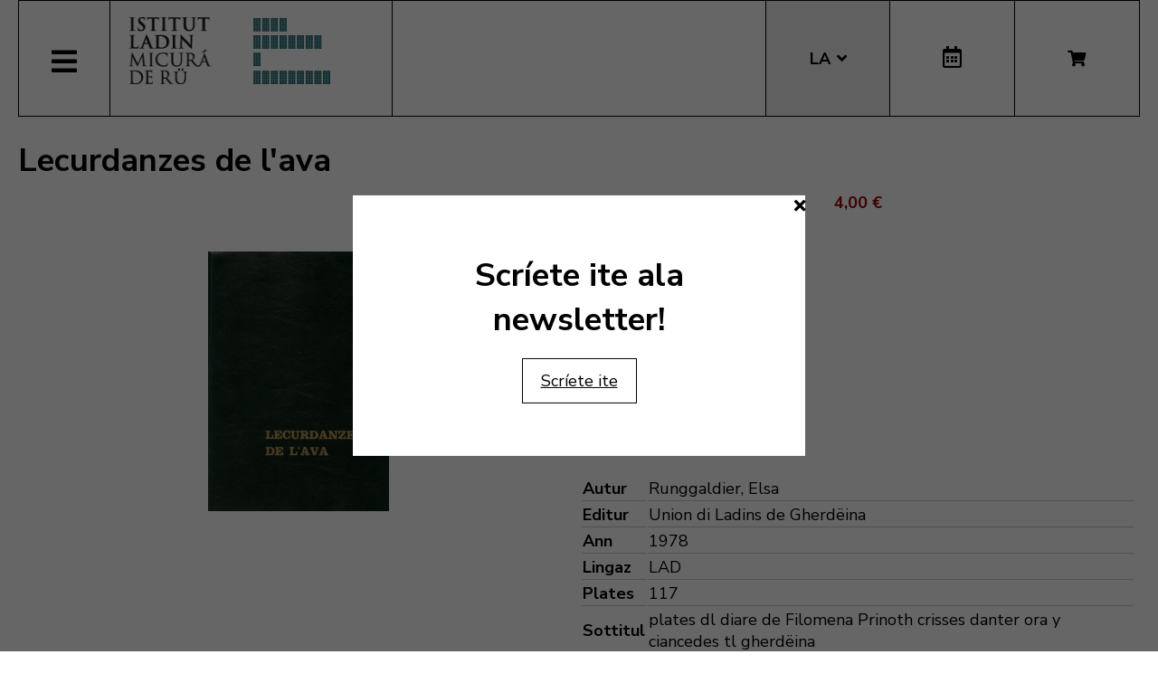

--- FILE ---
content_type: text/html; charset=utf-8
request_url: https://micura.it/la/hikashop-menu-for-module-251/libro/312-lecurdanzes-de-l-ava/category_pathway-13
body_size: 8676
content:
<!DOCTYPE html>
<html lang="la-it">


<head>
	<meta name="viewport" content="width=device-width, initial-scale=1.0" />
	<link rel="stylesheet" href="https://cdn.jsdelivr.net/npm/swiper@8/swiper-bundle.min.css" />
	<meta charset="utf-8">
	<meta name="generator" content="Joomla! - Open Source Content Management">
	<title>Lecurdanzes de l'ava</title>
	<link href="https://micura.it/la/hikashop-menu-for-module-251/libro/312-lecurdanzes-de-l-ava/category_pathway-13" rel="alternate" hreflang="la-IT">
	<link href="https://micura.it/en/hikashop-menu-for-module-251/libro/312-lecurdanzes-de-l-ava" rel="alternate" hreflang="en-GB">
	<link href="https://micura.it/de/hikashop-menu-for-module-251/libro/312-lecurdanzes-de-l-ava" rel="alternate" hreflang="de-DE">
	<link href="https://micura.it/it/hikashop-menu-for-module-251/libro/312-lecurdanzes-de-l-ava" rel="alternate" hreflang="it-IT">
	<link href="/templates/pfr23/favicon.ico" rel="icon" type="image/vnd.microsoft.icon">
<link href="/media/mod_languages/css/template.min.css?4cbf24b0721d2e6033bced88e193415f" rel="stylesheet" />
	<link href="/media/vendor/joomla-custom-elements/css/joomla-alert.min.css?0.2.0" rel="stylesheet" />
	<link href="/media/com_hikashop/css/hikashop.css?v=500" rel="stylesheet" />
	<link href="/media/com_hikashop/css/frontend_old.css?t=1700662248" rel="stylesheet" />
	<link href="/media/com_hikashop/css/font-awesome.css?v=5.2.0" rel="stylesheet" />
	<link href="/media/com_hikashop/css/notify-metro.css?v=500" rel="stylesheet" />
	<link href="/plugins/system/jce/css/content.css?badb4208be409b1335b815dde676300e" rel="stylesheet" />
	<link href="/templates/pfr23/css/template.css?version=0.61422900 1768980816" rel="stylesheet" />
	<link href="https://fonts.googleapis.com/css?family=Nunito+Sans:300,400,600,700&amp;display=swap" rel="stylesheet" />
	<link href="/templates/pfr23/css/fontawesome-all.min.css" rel="stylesheet" />
	<link href="/templates/pfr23/css/slick.css" rel="stylesheet" />
	<style>
#hikashop_category_information_module_252 div.hikashop_subcontainer,
#hikashop_category_information_module_252 .hikashop_rtop *,#hikashop_category_information_module_252 .hikashop_rbottom * { background:#ffffff; }
#hikashop_category_information_module_252 div.hikashop_subcontainer,
#hikashop_category_information_module_252 div.hikashop_subcontainer span,
#hikashop_category_information_module_252 div.hikashop_container { text-align:center; }
#hikashop_category_information_module_252 div.hikashop_container { margin:10px 10px; }
#hikashop_category_information_module_252 .hikashop_subcontainer { -moz-border-radius: 5px; -webkit-border-radius: 5px; -khtml-border-radius: 5px; border-radius: 5px; }</style>
	<style>
#hikashop_category_information_module_250 div.hikashop_subcontainer,
#hikashop_category_information_module_250 .hikashop_rtop *,#hikashop_category_information_module_250 .hikashop_rbottom * { background:#ffffff; }
#hikashop_category_information_module_250 div.hikashop_subcontainer,
#hikashop_category_information_module_250 div.hikashop_subcontainer span,
#hikashop_category_information_module_250 div.hikashop_container { text-align:center; }
#hikashop_category_information_module_250 div.hikashop_container { margin:10px 10px; }
#hikashop_category_information_module_250 .hikashop_subcontainer { -moz-border-radius: 5px; -webkit-border-radius: 5px; -khtml-border-radius: 5px; border-radius: 5px; }</style>
	<style>
#hikashop_category_information_module_255 div.hikashop_subcontainer,
#hikashop_category_information_module_255 .hikashop_rtop *,#hikashop_category_information_module_255 .hikashop_rbottom * { background:#ffffff; }
#hikashop_category_information_module_255 div.hikashop_subcontainer,
#hikashop_category_information_module_255 div.hikashop_subcontainer span,
#hikashop_category_information_module_255 div.hikashop_container { text-align:center; }
#hikashop_category_information_module_255 div.hikashop_container { margin:10px 10px; }
#hikashop_category_information_module_255 .hikashop_subcontainer { -moz-border-radius: 5px; -webkit-border-radius: 5px; -khtml-border-radius: 5px; border-radius: 5px; }</style>
<script src="/media/vendor/jquery/js/jquery.min.js?3.6.3"></script>
	<script src="/media/legacy/js/jquery-noconflict.min.js?04499b98c0305b16b373dff09fe79d1290976288"></script>
	<script src="/media/mod_menu/js/menu-es5.min.js?4cbf24b0721d2e6033bced88e193415f" nomodule defer></script>
	<script type="application/json" class="joomla-script-options new">{"joomla.jtext":{"ERROR":"Error","MESSAGE":"Message","NOTICE":"Notice","WARNING":"Warning","JCLOSE":"Close","JOK":"OK","JOPEN":"Open"},"system.paths":{"root":"","rootFull":"https:\/\/micura.it\/","base":"","baseFull":"https:\/\/micura.it\/"},"csrf.token":"0fe46ee2aa53547ae77d670a000c60d0"}</script>
	<script src="/media/system/js/core.min.js?576eb51da909dcf692c98643faa6fc89629ead18"></script>
	<script src="/media/vendor/bootstrap/js/bootstrap-es5.min.js?5.2.3" nomodule defer></script>
	<script src="/media/system/js/messages-es5.min.js?44e3f60beada646706be6569e75b36f7cf293bf9" nomodule defer></script>
	<script src="/media/vendor/bootstrap/js/alert.min.js?5.2.3" type="module"></script>
	<script src="/media/vendor/bootstrap/js/button.min.js?5.2.3" type="module"></script>
	<script src="/media/vendor/bootstrap/js/carousel.min.js?5.2.3" type="module"></script>
	<script src="/media/vendor/bootstrap/js/collapse.min.js?5.2.3" type="module"></script>
	<script src="/media/vendor/bootstrap/js/dropdown.min.js?5.2.3" type="module"></script>
	<script src="/media/vendor/bootstrap/js/modal.min.js?5.2.3" type="module"></script>
	<script src="/media/vendor/bootstrap/js/offcanvas.min.js?5.2.3" type="module"></script>
	<script src="/media/vendor/bootstrap/js/popover.min.js?5.2.3" type="module"></script>
	<script src="/media/vendor/bootstrap/js/scrollspy.min.js?5.2.3" type="module"></script>
	<script src="/media/vendor/bootstrap/js/tab.min.js?5.2.3" type="module"></script>
	<script src="/media/vendor/bootstrap/js/toast.min.js?5.2.3" type="module"></script>
	<script src="/media/system/js/messages.min.js?7425e8d1cb9e4f061d5e30271d6d99b085344117" type="module"></script>
	<script src="/media/com_hikashop/js/hikashop.js?v=500"></script>
	<script src="/media/com_hikashop/js/notify.min.js?v=500"></script>
	<script src="/plugins/hikashop/cartnotify/media/notify.js"></script>
	<script>
jQuery.notify.defaults({"arrowShow":false,"globalPosition":"top right","elementPosition":"top right","clickToHide":true,"autoHideDelay":5000,"autoHide":true});
window.cartNotifyParams = {"reference":"global","img_url":"\/media\/com_hikashop\/images\/icons\/icon-32-newproduct.png","redirect_url":"","redirect_delay":4000,"hide_delay":5000,"title":"Product added to the cart","text":"Product successfully added to the cart","wishlist_title":"Product added to the wishlist","wishlist_text":"Product successfully added to the wishlist","list_title":"Products added to the cart","list_text":"Products successfully added to the cart","list_wishlist_title":"Products added to the wishlist","list_wishlist_text":"Products successfully added to the wishlist","err_title":"Product not added to the cart","err_text":"Product not added to the cart","err_wishlist_title":"Product not added to the wishlist","err_wishlist_text":"Product not added to the wishlist"};
</script>
	<link href="https://micura.it/la/hikashop-menu-for-module-251/libro/312-lecurdanzes-de-l-ava/category_pathway-13" rel="alternate" hreflang="x-default">

	<!-- Matomo -->
<script>
  var _paq = window._paq = window._paq || [];
  /* tracker methods like "setCustomDimension" should be called before "trackPageView" */
  _paq.push(['trackPageView']);
  _paq.push(['enableLinkTracking']);
  (function() {
    var u="//stats.pixxdb.net/";
    _paq.push(['setTrackerUrl', u+'matomo.php']);
    _paq.push(['setSiteId', '5']);
    var d=document, g=d.createElement('script'), s=d.getElementsByTagName('script')[0];
    g.async=true; g.src=u+'matomo.js'; s.parentNode.insertBefore(g,s);
  })();
</script>
<!-- End Matomo Code -->

</head>

<body class="site">

	<div class="container">
		<div class="header-container">
    <div class="header">
        <div class="left">
            <div class="mainmenu">
                <a href="#" class="menubutton"><span class="closed"><i class="fas fa-bars"></i></span><span class="open"><i class="fas fa-times"></i></span></a>
                <div class="menubox">
                    <div class="moduletable_menu">
<ul class="mod-menu mod-list nav ">
<li class="nav-item item-111 default"><a href="/la/" >Home</a></li><li class="nav-item item-108 deeper parent"><a href="/la/istitut" >Istitut</a><ul class="mod-menu__sub list-unstyled small"><li class="nav-item item-115"><a href="/la/istitut/colaboradus" ><img src="/images/icons/icons_menu/collaboratori.png" alt="Colaboradus"><span class="image-title">Colaboradus</span></a></li><li class="nav-item item-116"><a href="/la/istitut/consei-d-aministraziun" ><img src="/images/icons/icons_menu/consiglio_amministrazione.png" alt="Consëi d’aministraziun"><span class="image-title">Consëi d’aministraziun</span></a></li><li class="nav-item item-244"><a href="/la/istitut/finalites" ><img src="/images/icons/icons_menu/finalita.png" alt="Finalités"><span class="image-title">Finalités</span></a></li><li class="nav-item item-245"><a href="/la/istitut/fondaziun" ><img src="/images/icons/icons_menu/fondazione.png" alt="Fondaziun"><span class="image-title">Fondaziun</span></a></li><li class="nav-item item-118"><a href="/la/istitut/olache-i-sun" ><img src="/images/icons/icons_menu/dove_siamo.png" alt="Olache i sun"><span class="image-title">Olache i sun</span></a></li><li class="nav-item item-119"><a href="/la/istitut/origina-dl-inom" ><img src="/images/icons/icons_menu/origine_nome.png" alt="Origina dl inom"><span class="image-title">Origina dl inom</span></a></li><li class="nav-item item-659"><a href="/la/istitut/downloads" ><img src="/images/icons/icons_menu/fondazione.png" alt="Downloads"><span class="image-title">Downloads</span></a></li><li class="nav-item item-739"><a href="/la/istitut/faturaziun-eletronica" ><img src="/images/icons/icons_menu/fondazione.png" alt="Faturaziun eletronica"><span class="image-title">Faturaziun eletronica</span></a></li></ul></li><li class="nav-item item-122 deeper parent"><a href="/la/ativites" >Ativité</a><ul class="mod-menu__sub list-unstyled small"><li class="nav-item item-136"><a href="/la/ativites/ald-atlant-linguistich" ><img src="/images/icons/icons_menu/ald.png" alt="ALD Atlant linguistich"><span class="image-title">ALD Atlant linguistich</span></a></li><li class="nav-item item-137"><a href="/la/ativites/archeologia" ><img src="/images/icons/icons_menu/archeologia.png" alt="Archeologia"><span class="image-title">Archeologia</span></a></li><li class="nav-item item-123"><a href="/la/ativites/archif" ><img src="/images/icons/icons_menu/archivio.png" alt="Archif"><span class="image-title">Archif</span></a></li><li class="nav-item item-124"><a href="/la/ativites/biblioteca" ><img src="/images/icons/icons_menu/biblioteca.png" alt="Biblioteca"><span class="image-title">Biblioteca</span></a></li><li class="nav-item item-125"><a href="/la/ativites/cursc-de-lingaz" ><img src="/images/icons/icons_menu/corsi_lingua.png" alt="Cursc de lingaz"><span class="image-title">Cursc de lingaz</span></a></li><li class="nav-item item-126"><a href="/la/dizionars" ><img src="/images/icons/icons_menu/dizionari.png" alt="Dizionars"><span class="image-title">Dizionars</span></a></li><li class="nav-item item-277"><a href="/la/ativites/informaziun-y-consulenza" ><img src="/images/icons/icons_menu/info_consulenza.png" alt="Informaziun y consulënza"><span class="image-title">Informaziun y consulënza</span></a></li><li class="nav-item item-138"><a href="/la/ativites/lessicografia" ><img src="/images/icons/icons_menu/lessicografia.png" alt="Lessicografia"><span class="image-title">Lessicografia</span></a></li><li class="nav-item item-128 parent"><a href="/la/ativites/manifestaziuns" ><img src="/images/icons/icons_menu/manifestazioni_culturali.png" alt="Manifestaziuns"><span class="image-title">Manifestaziuns</span></a></li><li class="nav-item item-129 parent"><a href="/la/ativites/mostres" ><img src="/images/icons/icons_menu/mostre.png" alt="Mostres"><span class="image-title">Mostres</span></a></li><li class="nav-item item-130"><a href="/la/ativites/publicaziuns" ><img src="/images/icons/icons_menu/pubblicazioni.png" alt="Publicaziuns"><span class="image-title">Publicaziuns</span></a></li><li class="nav-item item-140 parent"><a href="/la/ativites/ladinia" ><img src="/images/icons/icons_menu/ladinia.png" alt="Revista Ladinia"><span class="image-title">Revista Ladinia</span></a></li><li class="nav-item item-132"><a href="/la/ativites/sistem-de-corezion-ladin" target="_blank"><img src="/images/icons/icons_menu/sistema_correzione.png" alt="Sistem de coreziun ladin"><span class="image-title">Sistem de coreziun ladin</span></a></li><li class="nav-item item-658"><a href="/la/ativites/sorvisc-formaziun" ><img src="/images/icons/icons_menu/servizio_formazione.png" alt="Sorvisc Formaziun"><span class="image-title">Sorvisc Formaziun</span></a></li><li class="nav-item item-139"><a href="/la/ativites/toponomastica" ><img src="/images/icons/icons_menu/toponomastica.png" alt="Toponomastica"><span class="image-title">Toponomastica</span></a></li><li class="nav-item item-133"><a href="/la/ativites/traduziuns" ><img src="/images/icons/icons_menu/traduzioni.png" alt="Traduziuns"><span class="image-title">Traduziuns</span></a></li><li class="nav-item item-134"><a href="/la/audio-y-video" ><img src="/images/icons/icons_menu/audio_video.png" alt="Multimedia"><span class="image-title">Multimedia</span></a></li><li class="nav-item item-1066"><a href="/la/ativites/tradutur" >Tradutur</a></li></ul></li><li class="nav-item item-1003 deeper parent"><a href="/la/shop" >Bookshop</a><ul class="mod-menu__sub list-unstyled small"><li class="nav-item item-339"><a href="/la/shop/cat/29-novites" ><img src="/images/icons/icons_menu/novita.png" alt="Novités"><span class="image-title">Novités</span></a></li><li class="nav-item item-340"><a href="/la/shop/cat/13-beletristica" ><img src="/images/icons/icons_menu/belletristica.png" alt="Beletristica"><span class="image-title">Beletristica</span></a></li><li class="nav-item item-341"><a href="/la/shop/cat/25-desvalies" ><img src="/images/icons/icons_menu/altro.png" alt="Desvalies"><span class="image-title">Desvalies</span></a></li><li class="nav-item item-342"><a href="/la/shop/cat/17-ert" ><img src="/images/icons/icons_menu/arte.png" alt="Ert"><span class="image-title">Ert</span></a></li><li class="nav-item item-343"><a href="/la/shop/cat/24-film" ><img src="/images/icons/icons_menu/film.png" alt="Film"><span class="image-title">Film</span></a></li><li class="nav-item item-344"><a href="/la/shop/cat/16-ladinia" ><img src="/images/icons/icons_menu/ladinia.png" alt="Ladinia"><span class="image-title">Ladinia</span></a></li><li class="nav-item item-345"><a href="/la/shop/cat/15-libri-por-mituns" ><img src="/images/icons/icons_menu/libri_bambini.png" alt="Libri por mituns"><span class="image-title">Libri por mituns</span></a></li><li class="nav-item item-346"><a href="/la/shop/cat/19-linguistica" ><img src="/images/icons/icons_menu/linguistica.png" alt="Linguistica"><span class="image-title">Linguistica</span></a></li><li class="nav-item item-347"><a href="/la/shop/cat/18-musiga" ><img src="/images/icons/icons_menu/musica.png" alt="Musiga"><span class="image-title">Musiga</span></a></li><li class="nav-item item-348"><a href="/la/shop/cat/23-publicaziuns-scientifiches" ><img src="/images/icons/icons_menu/pubblicazioni_scientifiche.png" alt="Publicaziuns scientifiches"><span class="image-title">Publicaziuns scientifiches</span></a></li><li class="nav-item item-349"><a href="/la/shop/cat/20-religiun" ><img src="/images/icons/icons_menu/religione.png" alt="Religiun"><span class="image-title">Religiun</span></a></li><li class="nav-item item-350"><a href="/la/shop/cat/14-storia" ><img src="/images/icons/icons_menu/storia.png" alt="Storia"><span class="image-title">Storia</span></a></li><li class="nav-item item-351"><a href="/la/shop/cat/22-toponomastica" ><img src="/images/icons/icons_menu/toponomastica.png" alt="Toponomastica"><span class="image-title">Toponomastica</span></a></li><li class="nav-item item-353"><a href="/la/shop/cat/21-tradiziun-y-cultura" ><img src="/images/icons/icons_menu/tradizioni_cultura.png" alt="Tradiziuns y cultura"><span class="image-title">Tradiziuns y cultura</span></a></li><li class="nav-item item-352"><a href="/la/shop/cat/31-uniun-ladins-val-badia" ><img src="/images/icons/icons_menu/uniun_ladins_valbadia.png" alt="Uniun di Ladins Val Badia"><span class="image-title">Uniun di Ladins Val Badia</span></a></li><li class="nav-item item-1067"><a href="/la/shop/cat/35-musla-museum-ladin" ><img src="/images/icons/icons_menu/novita.png" alt="MUSLA"><span class="image-title">MUSLA</span></a></li><li class="nav-item item-829"><a href="/la/shop/cat/34-union-di-ladins-de-gherdeina" ><img src="/images/icons/icons_menu/uniun_ladins_valbadia.png" alt="Uniun di Ladins de Gherdëina"><span class="image-title">Uniun di Ladins de Gherdëina</span></a></li></ul></li><li class="nav-item item-606 deeper parent"><a href="/la/audio-y-video" >Audio y Video</a><ul class="mod-menu__sub list-unstyled small"><li class="nav-item item-608"><a href="/la/audio-y-video/video" ><img src="/images/icons/icons_menu/film.png" alt="Video"><span class="image-title">Video</span></a></li><li class="nav-item item-609"><a href="/la/audio-y-video/musiga" ><img src="/images/icons/icons_menu/musica.png" alt="Musiga"><span class="image-title">Musiga</span></a></li></ul></li><li class="nav-item item-191 deeper parent"><a href="/la/viac/cultura-ladina" target="_blank" rel="noopener noreferrer">Cultura Ladina</a><ul class="mod-menu__sub list-unstyled small"><li class="nav-item item-622"><a href="/la/viac/cultura-ladina/da-ula-ven-pa-l-ladin" >Da ulà ven pa l ladin?</a></li></ul></li><li class="nav-item item-630 deeper parent"><a href="/la/sorvisc-online" >Sorvisc online</a><ul class="mod-menu__sub list-unstyled small"><li class="nav-item item-725"><a href="/99parores/" target="_blank" rel="noopener noreferrer"><img src="/images/icons/icons_menu/99parores.png" alt="99 parores"><span class="image-title">99 parores</span></a></li><li class="nav-item item-632"><a href="https://unibz.primo.exlibrisgroup.com/discovery/search?vid=39UBZ_INST:UNIBZ" target="_blank" rel="noopener noreferrer"><img src="/images/icons/icons_menu/biblioteca_online.png" alt="Biblioteca Online"><span class="image-title">Biblioteca Online</span></a></li><li class="nav-item item-633"><a href="/la/shop" ><img src="/images/icons/icons_menu/bookshop.png" alt="Bookshop"><span class="image-title">Bookshop</span></a></li><li class="nav-item item-713"><a href="/la/sorvisc-online/coretur-ortografich" ><img src="/images/icons/icons_menu/sistema_correzione.png" alt="Coretur ortografich"><span class="image-title">Coretur ortografich</span></a></li><li class="nav-item item-635"><a href="/dizionars" ><img src="/images/icons/icons_menu/dizionari.png" alt="Dizionars"><span class="image-title">Dizionars</span></a></li><li class="nav-item item-763"><a href="http://ladingherdeina.ladinternet.it/home.page" target="_blank" rel="noopener noreferrer"><img src="/images/icons/icons_menu/dizionari.png" alt="Gramatica online"><span class="image-title">Gramatica online</span></a></li><li class="nav-item item-756"><a href="/la/sorvisc-online/jent-ladina" ><img src="/images/icons/icons_menu/film.png" alt="Jënt Ladina"><span class="image-title">Jënt Ladina</span></a></li><li class="nav-item item-141"><a href="http://www.manif.it" target="_blank" rel="noopener noreferrer"><img src="/images/icons/icons_menu/servizio_formazione.png" alt="Manif.it"><span class="image-title">Manif.it</span></a></li><li class="nav-item item-814"><a href="/la/sorvisc-online/mediateca-schema" >Mediateca</a></li></ul></li><li class="nav-item item-688"><a href="/it/amministrazione-trasparente" >Amin. trasparënta</a></li><li class="nav-item item-1072"><a href="/la/apps" >Apps</a></li></ul>
</div>
<div class="mod-languages mobile">
    <p class="visually-hidden" id="language_picker_des_194">Select your language</p>


    <ul aria-labelledby="language_picker_des_194" class="mod-languages__list lang-block">

                                <li>
                <a aria-label="English (UK)" href="/en/hikashop-menu-for-module-251/libro/312-lecurdanzes-de-l-ava">
                                            EN                                    </a>
            </li>
                                        <li>
                <a aria-label="Deutsch" href="/de/hikashop-menu-for-module-251/libro/312-lecurdanzes-de-l-ava">
                                            DE                                    </a>
            </li>
                                        <li>
                <a aria-label="Italiano" href="/it/hikashop-menu-for-module-251/libro/312-lecurdanzes-de-l-ava">
                                            IT                                    </a>
            </li>
                                                    <li class="lang-active">
                <a aria-current="true" aria-label="Ladin" href="https://micura.it/la/hikashop-menu-for-module-251/libro/312-lecurdanzes-de-l-ava/category_pathway-13">
                                            LA                                    </a>
            </li>
                </ul>

</div>
<div class="hikashop_cart_module mobile" id="hikashop_cart_module">
    <a class="btn" href="/la/shop/cart"><i class="fas fa-shopping-cart"></i></a>
    <div class="dropdown">
        <script type="text/javascript">
window.Oby.registerAjax(["cart.updated","checkout.cart.updated"], function(params) {
	var o = window.Oby, el = document.getElementById('hikashop_cart_252');
	if(!el) return;
	if(params && params.resp && params.resp.module == 252) return;
	if(params && params.type && params.type != 'cart') return;
	o.addClass(el, "hikashop_checkout_loading");
	window.hikashop.xRequest("/la/hikashop-menu-for-module-251/product/cart/module_id-252/module_type-cart?tmpl=component", {update:false, mode:'POST', data:'return_url=aHR0cHM6Ly9taWN1cmEuaXQvbGEvaGlrYXNob3AtbWVudS1mb3ItbW9kdWxlLTI1MS9saWJyby8zMTItbGVjdXJkYW56ZXMtZGUtbC1hdmEvY2F0ZWdvcnlfcGF0aHdheS0xMw%3D%3D'}, function(xhr){
		o.removeClass(el, "hikashop_checkout_loading");
		var cartDropdown = document.querySelector('#hikashop_cart_252 .hikashop_cart_dropdown_content');
		if(cartDropdown) {
			var dropdownType = 'click';
			var dropdownLink = document.querySelector('#hikashop_cart_252 .hikashop_small_cart_checkout_link');
			if(dropdownLink) {
				var hover = dropdownLink.getAttribute('onmousehover');
				if(hover) {
					dropdownType = 'hover';
				}
			}
			window.hikashop.updateElem(el, xhr.responseText, true);
			if(cartDropdown.toggleOpen) {
				cartDropdown = document.querySelector('#hikashop_cart_252 .hikashop_cart_dropdown_content');
				window.hikashop.toggleOverlayBlock(cartDropdown, dropdownType);
			}
		} else {
			window.hikashop.updateElem(el, xhr.responseText, true);
		}
	});
});
</script>
<div id="hikashop_cart_252" class="hikashop_cart hika_j4">
	<div class="hikashop_checkout_loading_elem"></div>
	<div class="hikashop_checkout_loading_spinner "></div>
Le cëst é öt</div>
<div class="clear_both"></div>    </div>
</div>                </div>
            </div>
            <div class="logo">
                
<div id="mod-custom88" class="mod-custom custom">
    <p><a href="/"><img alt="logo micura marine" src="/images/logos/logo-micura-marine.gif" height="85" width="310" /></a></p></div>
            </div>
        </div>
        <div class="right">
            <div class="mod-languages">
    <p class="visually-hidden" id="language_picker_des_90">Select your language</p>


    <ul aria-labelledby="language_picker_des_90" class="mod-languages__list lang-block">

                                <li>
                <a aria-label="English (UK)" href="/en/hikashop-menu-for-module-251/libro/312-lecurdanzes-de-l-ava">
                                            EN                                    </a>
            </li>
                                        <li>
                <a aria-label="Deutsch" href="/de/hikashop-menu-for-module-251/libro/312-lecurdanzes-de-l-ava">
                                            DE                                    </a>
            </li>
                                        <li>
                <a aria-label="Italiano" href="/it/hikashop-menu-for-module-251/libro/312-lecurdanzes-de-l-ava">
                                            IT                                    </a>
            </li>
                                                    <li class="lang-active">
                <a aria-current="true" aria-label="Ladin" href="https://micura.it/la/hikashop-menu-for-module-251/libro/312-lecurdanzes-de-l-ava/category_pathway-13">
                                            LA                                    </a>
            </li>
                </ul>

</div>
<div class="calendar">
	<a href="http://www.manif.it" target="_blank"><i class="far fa-calendar-alt"></i></a>
</div><div class="hikashop_cart_module " id="hikashop_cart_module">
    <a class="btn" href="/la/shop/cart"><i class="fas fa-shopping-cart"></i></a>
    <div class="dropdown">
        <script type="text/javascript">
window.Oby.registerAjax(["cart.updated","checkout.cart.updated"], function(params) {
	var o = window.Oby, el = document.getElementById('hikashop_cart_250');
	if(!el) return;
	if(params && params.resp && params.resp.module == 250) return;
	if(params && params.type && params.type != 'cart') return;
	o.addClass(el, "hikashop_checkout_loading");
	window.hikashop.xRequest("/la/hikashop-menu-for-module-251/product/cart/module_id-250/module_type-cart?tmpl=component", {update:false, mode:'POST', data:'return_url=aHR0cHM6Ly9taWN1cmEuaXQvbGEvaGlrYXNob3AtbWVudS1mb3ItbW9kdWxlLTI1MS9saWJyby8zMTItbGVjdXJkYW56ZXMtZGUtbC1hdmEvY2F0ZWdvcnlfcGF0aHdheS0xMw%3D%3D'}, function(xhr){
		o.removeClass(el, "hikashop_checkout_loading");
		var cartDropdown = document.querySelector('#hikashop_cart_250 .hikashop_cart_dropdown_content');
		if(cartDropdown) {
			var dropdownType = 'click';
			var dropdownLink = document.querySelector('#hikashop_cart_250 .hikashop_small_cart_checkout_link');
			if(dropdownLink) {
				var hover = dropdownLink.getAttribute('onmousehover');
				if(hover) {
					dropdownType = 'hover';
				}
			}
			window.hikashop.updateElem(el, xhr.responseText, true);
			if(cartDropdown.toggleOpen) {
				cartDropdown = document.querySelector('#hikashop_cart_250 .hikashop_cart_dropdown_content');
				window.hikashop.toggleOverlayBlock(cartDropdown, dropdownType);
			}
		} else {
			window.hikashop.updateElem(el, xhr.responseText, true);
		}
	});
});
</script>
<div id="hikashop_cart_250" class="hikashop_cart hika_j4">
	<div class="hikashop_checkout_loading_elem"></div>
	<div class="hikashop_checkout_loading_spinner "></div>
Le cëst é öt</div>
<div class="clear_both"></div>    </div>
</div>        </div>
    </div>
</div>
<div class="subheader-container">
    <div class="subheader">
            </div>
</div>
<div class="body-container">
    <div class="body">
        <!-- Begin Content -->
                <div id="system-message-container" aria-live="polite"></div>

        <div itemscope itemtype="https://schema.org/Product" id="hikashop_product_Lecurdanzes_de_l_ava_page" class="hikashop_product_page hikashop_product_of_category_25 hikashop_product_of_category_34 hikashop_product_show_default">
	<div class='clear_both'></div>
<script type="text/javascript">
function hikashop_product_form_check() {
	var d = document, el = d.getElementById('hikashop_product_quantity_main');
	if(!el)
		return true;
	var inputs = el.getElementsByTagName('input');
	if(inputs && inputs.length > 0)
		return true;
	var links = el.getElementsByTagName('a');
	if(links && links.length > 0)
		return true;
	return false;
}
</script>
	<form action="/la/component/hikashop/product/updatecart" method="post" name="hikashop_product_form" onsubmit="return hikashop_product_form_check();" enctype="multipart/form-data">
<div id="hikashop_product_top_part" class="hikashop_product_top_part">
<!-- TOP BEGIN EXTRA DATA -->
<!-- EO TOP BEGIN EXTRA DATA -->
	<h1>
<!-- NAME -->
		<span id="hikashop_product_name_main" class="hikashop_product_name_main" itemprop="name">Lecurdanzes de l'ava</span>
<!-- EO NAME -->
<!-- CODE -->
<!-- EO CODE -->
		<meta itemprop="sku" content="Lecurdanzes_de_l_ava">
		<meta itemprop="productID" content="Lecurdanzes_de_l_ava">
	</h1>
<!-- TOP END EXTRA DATA -->
<!-- EO TOP END EXTRA DATA -->
<!-- SOCIAL NETWORKS -->
<!-- EO SOCIAL NETWORKS -->
</div>

<div class="hk-row-fluid">
	<div id="hikashop_product_left_part" class="hikashop_product_left_part hkc-md-6">
<!-- LEFT BEGIN EXTRA DATA -->
<!-- EO LEFT BEGIN EXTRA DATA -->
<!-- IMAGE -->
<div id="hikashop_product_image_main" class="hikashop_global_image_div" style="">
<!-- MAIN IMAGE -->
	<div id="hikashop_main_image_div" class="hikashop_main_image_div">
		<div class="hikashop_product_main_image_thumb hikashop_img_mode_classic" id="hikashop_image_main_thumb_div"  >
			<div style="text-align:center;clear:both;" class="hikashop_product_main_image">
				<div style="position:relative;text-align:center;clear:both;margin: auto;" class="hikashop_product_main_image_subdiv">
<a href="/media/prodotti/lecurdanzes_de_lava.jpg" target="_blank" title="Lecurdanzes de l&#039;ava"><img id="hikashop_main_image" style="margin-top:10px;margin-bottom:10px;display:inline-block;vertical-align:middle" title="Lecurdanzes de l&#039;ava" alt="cuertl" src="/media/prodotti/thumbnails/400x200f/lecurdanzes_de_lava.jpg"/></a>	
				</div>
			</div>
		</div>
		<meta itemprop="image" content="https://micura.it/media/prodotti/lecurdanzes_de_lava.jpg"/>
	</div>
<!-- EO MAIN IMAGE -->
<!-- THUMBNAILS -->
	<div id="hikashop_small_image_div" class="hikashop_small_image_div">
	</div>
<!-- EO THUMBNAILS -->
</div>
<script type="text/javascript">
if(!window.localPage)
	window.localPage = {};
if(!window.localPage.images)
	window.localPage.images = {};
window.localPage.changeImage = function(el, id, url, width, height, title, alt, ref) {
	var d = document, target = d.getElementById(id), w = window, o = window.Oby;
	if(!target) return false;
	target.src = url;
	target.width = width;
	target.height = height;
	target.title = title;
	target.alt = alt;

	var target_src = d.getElementById(id+'_src');
	if(target_src) {
		target_src.srcset = url;
	}
	var target_webp = d.getElementById(id+'_webp');
	if(el.firstChild.tagName == 'picture') {
		if(target_webp) {
			target_webp.srcset = url.substr(0, url.lastIndexOf(".")) + '.webp';
		}
	} else if(target_webp) {
		target_webp.remove();
	}

	var thumb_img = null, thumbs_div = d.getElementById('hikashop_small_image_div');
	if(thumbs_div) {
		thumbs_img = thumbs_div.getElementsByTagName('img');
		if(thumbs_img) {
			for(var i = thumbs_img.length - 1; i >= 0; i--) {
				o.removeClass(thumbs_img[i], 'hikashop_child_image_active');
			}
		}
	}
	thumb_img = el.getElementsByTagName('img');
	if(thumb_img) {
		for(var i = thumb_img.length - 1; i >= 0; i--) {
			o.addClass(thumb_img[i], 'hikashop_child_image_active');
		}
	}

	window.localPage.images[id] = el;

	var active_thumb = document.querySelector('.hikashop_active_thumbnail');

	var curr_prev = document.querySelector('.hikashop_slide_prev_active');
	var curr_next = document.querySelector('.hikashop_slide_next_active');
	var next_prev = document.querySelector('#'+id+'_prev_'+ref);
	var next_next = document.querySelector('#'+id+'_next_'+ref);

	curr_prev.classList.remove('hikashop_slide_prev_active');
	curr_next.classList.remove('hikashop_slide_next_active');
	next_prev.classList.add('hikashop_slide_prev_active');
	next_next.classList.add('hikashop_slide_next_active');

	active_thumb.classList.remove("hikashop_active_thumbnail");
	el.classList.add("hikashop_active_thumbnail");

		return false;
};
window.localPage.openImage = function(id, variant_name, e) {
	if(!variant_name) variant_name = '';
	if(!window.localPage.images[id])
		window.localPage.images[id] = document.getElementById('hikashop_first_thumbnail' + variant_name);

	e = e || window.event;
	e.stopPropagation();
	e.cancelBubble = true;
	window.Oby.cancelEvent(e);
	window.localPage.images[id].click();
	return false;
};
function onMouseOverTrigger(a) {
	var element = document.querySelector('.hikashop_thumbnail_'+a);
	element.onmouseover();
}


document.addEventListener('touchstart', handleTouchStart, false);
document.addEventListener('touchmove', handleTouchMove, false);

var xDown = null;
var yDown = null;

function getTouches(evt) {
	return evt.touches || evt.originalEvent.touches;
}
function handleTouchStart(evt) {
	const firstTouch = getTouches(evt)[0];
	xDown = firstTouch.clientX;
	yDown = firstTouch.clientY;
}
function handleTouchMove(evt) {
	if ( ! xDown || ! yDown ) {
		return;
	}
	var xUp = evt.touches[0].clientX;
	var yUp = evt.touches[0].clientY;
	var xDiff = xDown - xUp;
	var yDiff = yDown - yUp;
	if ( Math.abs( xDiff ) > Math.abs( yDiff ) ) {
		if ( xDiff > 0 ) {

			var next = document.querySelector('.hikashop_slide_next_active');
			if (next) {
				next.onclick();
			}
		} else {

			var prev = document.querySelector('.hikashop_slide_prev_active');
			if (prev) {
				prev.onclick();
			}
		}
	}

	xDown = null;
	yDown = null;
}
</script>
<!-- EO IMAGE -->
<!-- LEFT END EXTRA DATA -->
<!-- EO LEFT END EXTRA DATA -->
	</div>

	<div id="hikashop_product_right_part" class="hikashop_product_right_part hkc-md-6">
<!-- RIGHT BEGIN EXTRA DATA -->
<!-- EO RIGHT BEGIN EXTRA DATA -->
<!-- VOTE -->
		<div id="hikashop_product_vote_mini" class="hikashop_product_vote_mini"></div>
<!-- EO VOTE -->
<!-- PRICE -->
		<span id="hikashop_product_price_main" class="hikashop_product_price_main" itemprop="offers" itemscope itemtype="https://schema.org/Offer">
	<span class="hikashop_product_price_full"><span class="hikashop_product_price hikashop_product_price_0">4,00 €</span> <span class="hikashop_product_price_per_unit"></span></span>
	<meta itemprop="price" content="4" />
			<meta itemprop="availability" content="https://schema.org/InStock" />
			<meta itemprop="priceCurrency" content="EUR" />
		</span>
<!-- EO PRICE -->
<!-- RIGHT MIDDLE EXTRA DATA -->
<!-- EO RIGHT MIDDLE EXTRA DATA -->
<!-- DIMENSIONS -->
<!-- WEIGHT -->
<!-- EO WEIGHT -->
<!-- WIDTH -->
<!-- EO WIDTH -->
<!-- LENGTH -->
<!-- LENGTH -->
<!-- HEIGHT -->
<!-- EO HEIGHT -->
<!-- BRAND -->
<!-- EO BRAND -->
<!-- EO DIMENSIONS -->
		<br />
<!-- CHARACTERISTICS -->
		<br />
<!-- EO CHARACTERISTICS -->
<!-- OPTIONS -->
<!-- EO OPTIONS -->
<!-- CUSTOM ITEM FIELDS -->
<!-- EO CUSTOM ITEM FIELDS -->
<!-- PRICE WITH OPTIONS -->
		<span id="hikashop_product_price_with_options_main" class="hikashop_product_price_with_options_main">
		</span>
<!-- EO PRICE WITH OPTIONS -->
<!-- ADD TO CART BUTTON -->
		<div id="hikashop_product_quantity_main" class="hikashop_product_quantity_main"><!-- SALE END MESSAGE -->
<!-- EO SALE END MESSAGE -->
<!-- SALE START MESSAGE -->
<!-- EO SALE START MESSAGE -->
<!-- STOCK MESSAGE -->
<span class="hikashop_product_stock_count">
</span>
<!-- EO STOCK MESSAGE -->
<!-- WAITLIST BUTTON -->
<!-- EO WAITLIST BUTTON -->
<!-- QUANTITY INPUT -->
	<div class="hikashop_quantity_form">
		<table>
			<tr>
				<td rowspan="2">
					<input id="hikashop_product_quantity_field_1" type="text" value="1" onfocus="this.select()" class="hikashop_product_quantity_field  form-control" name="quantity" data-hk-qty-min="1" data-hk-qty-max="0" onchange="window.hikashop.checkQuantity(this);" />
				</td>
				<td>
					<a class="hikashop_product_quantity_field_change_plus hikashop_product_quantity_field_change hikabtn" href="#" data-hk-qty-mod="1" onclick="return window.hikashop.updateQuantity(this,'hikashop_product_quantity_field_1');">+</a>
				</td>
				<td rowspan="2"></td>
			</tr>
			<tr>
				<td>
					<a class="hikashop_product_quantity_field_change_minus hikashop_product_quantity_field_change hikabtn" href="#" data-hk-qty-mod="-1" onclick="return window.hikashop.updateQuantity(this,'hikashop_product_quantity_field_1');">&ndash;</a>
				</td>
			</tr>
		</table>
	</div>
<!-- EO QUANTITY INPUT -->
<!-- ADD TO CART BUTTON -->
	<a  class="hikabtn hikacart" onclick="if(window.hikashop.addToCart) { return window.hikashop.addToCart(this); }" data-addToCart="312" data-addTo-div="hikashop_product_form" data-addTo-class="add_in_progress" id="hikashop_product_quantity_field_1_add_to_cart_button" rel="nofollow" href="/la/hikashop-menu-for-module-251/product/updatecart/add-1/cid-312"><span>mëte te cëst</span></a>
<!-- EO ADD TO CART BUTTON -->
<!-- WISHLIST BUTTON -->
<!-- EO WISHLIST BUTTON -->
</div>
		<div id="hikashop_product_quantity_alt" class="hikashop_product_quantity_main_alt" style="display:none;">
			The add to cart button will appear once you select the values above		</div>
<!-- EO ADD TO CART BUTTON -->
<!-- CONTACT US BUTTON -->
		<div id="hikashop_product_contact_main" class="hikashop_product_contact_main">		</div>
<!-- EO CONTACT US BUTTON -->
<!-- CUSTOM PRODUCT FIELDS -->

<div id="hikashop_product_custom_info_main" class="hikashop_product_custom_info_main">
	<h4>Spezificaziuns</h4>
	<table class="hikashop_product_custom_info_main_table">
				<tr class="hikashop_product_custom_autore_line">
			<td class="key">
				<span id="hikashop_product_custom_name_16" class="hikashop_product_custom_name">
					<label for="autore">Autur</label>				</span>
			</td>
			<td>
				<span id="hikashop_product_custom_value_16" class="hikashop_product_custom_value">
					Runggaldier, Elsa				</span>
			</td>
		</tr>
			<tr class="hikashop_product_custom_editore_line">
			<td class="key">
				<span id="hikashop_product_custom_name_17" class="hikashop_product_custom_name">
					<label for="editore">Editur</label>				</span>
			</td>
			<td>
				<span id="hikashop_product_custom_value_17" class="hikashop_product_custom_value">
					Union di Ladins de Gherdëina				</span>
			</td>
		</tr>
			<tr class="hikashop_product_custom_anno_line">
			<td class="key">
				<span id="hikashop_product_custom_name_18" class="hikashop_product_custom_name">
					<label for="anno">Ann</label>				</span>
			</td>
			<td>
				<span id="hikashop_product_custom_value_18" class="hikashop_product_custom_value">
					1978				</span>
			</td>
		</tr>
			<tr class="hikashop_product_custom_lingua_line">
			<td class="key">
				<span id="hikashop_product_custom_name_21" class="hikashop_product_custom_name">
					<label>Lingaz</label>				</span>
			</td>
			<td>
				<span id="hikashop_product_custom_value_21" class="hikashop_product_custom_value">
					LAD				</span>
			</td>
		</tr>
			<tr class="hikashop_product_custom_pagine_line">
			<td class="key">
				<span id="hikashop_product_custom_name_22" class="hikashop_product_custom_name">
					<label for="pagine">Plates</label>				</span>
			</td>
			<td>
				<span id="hikashop_product_custom_value_22" class="hikashop_product_custom_value">
					117				</span>
			</td>
		</tr>
			<tr class="hikashop_product_custom_sottotitolo_line">
			<td class="key">
				<span id="hikashop_product_custom_name_23" class="hikashop_product_custom_name">
					<label for="sottotitolo">Sottitul</label>				</span>
			</td>
			<td>
				<span id="hikashop_product_custom_value_23" class="hikashop_product_custom_value">
					plates dl diare de Filomena Prinoth crisses danter ora y ciancedes tl gherdëina				</span>
			</td>
		</tr>
		</table>
</div>
<!-- EO CUSTOM PRODUCT FIELDS -->
<!-- TAGS -->
<div id="hikashop_product_tags_main" class="hikashop_product_tags"></div>
<!-- EO TAGS -->
<!-- RIGHT END EXTRA DATA -->
<!-- EO RIGHT END EXTRA DATA -->
<span id="hikashop_product_id_main" class="hikashop_product_id_main">
	<input type="hidden" name="product_id" value="312" />
</span>
</div>
</div>
<!-- END GRID -->
<div id="hikashop_product_bottom_part" class="hikashop_product_bottom_part">
<!-- BOTTOM BEGIN EXTRA DATA -->
<!-- EO BOTTOM BEGIN EXTRA DATA -->
<!-- DESCRIPTION -->
	<div id="hikashop_product_description_main" class="hikashop_product_description_main" itemprop="description"></div>
<!-- EO DESCRIPTION -->
<!-- MANUFACTURER URL -->
	<span id="hikashop_product_url_main" class="hikashop_product_url_main"></span>
<!-- EO MANUFACTURER URL -->
<!-- FILES -->
<div id="hikashop_product_files_main" class="hikashop_product_files_main">
</div>
<!-- EO FILES -->
<!-- BOTTOM MIDDLE EXTRA DATA -->
<!-- EO BOTTOM MIDDLE EXTRA DATA -->
<!-- BOTTOM END EXTRA DATA -->
<!-- EO BOTTOM END EXTRA DATA -->
</div>
		<input type="hidden" name="cart_type" id="type" value="cart"/>
		<input type="hidden" name="add" value="1"/>
		<input type="hidden" name="ctrl" value="product"/>
		<input type="hidden" name="task" value="updatecart"/>
		<input type="hidden" name="return_url" value="L2xhL2hpa2FzaG9wLW1lbnUtZm9yLW1vZHVsZS0yNTEvY2hlY2tvdXQ%3D"/>
	</form>
	<div class="hikashop_submodules" id="hikashop_submodules" style="clear:both">
	</div>
	<div class="hikashop_external_comments" id="hikashop_external_comments" style="clear:both">
	</div>
</div>
<!--  HikaShop Component powered by http://www.hikashop.com -->
		<!-- version Business : 5.0.0 [2311211433] -->
        <div id="micuraNewsletter" class="newsletter">
	<div class="wrap">
		<a class="close"><i class="fas fa-times" style="color: black"></i></a>
					<div class="content">
				<h1 class="text-build-content" style="text-align: center;" data-testid="tKMFmsSar">Scríete ite ala newsletter!</h1>
<p style="text-align: center;"><a href="/la/newsletter" class="btn">Scríete ite</a></p>			</div>
			</div>
	<div class="bg"></div>
</div><div id="hikashop_module_255" class="hikashop_module related-products-247">
<div id="hikashop_category_information_module_255" class="hikashop_category_information hikashop_products_listing_main hikashop_product_listing_2 hika_j4" >
<!-- BOTTOM EXTRA DATA -->
<!-- EO BOTTOM EXTRA DATA -->
	</div></div>
        <!-- End Content -->
        <div class="blocks">
                    </div>
    </div>
</div>
<div class="footer-container">
    <div class="footer">
        <div class="moduletable threefourths left">
<ul class="mod-menu mod-list nav ">
<li class="nav-item item-154"><a href="/la/contatti" >Contac</a></li><li class="nav-item item-155"><a href="/la/links" >Links</a></li><li class="nav-item item-157"><a href="/la/privacy-policy" >Privacy y cookie policy</a></li><li class="nav-item item-158"><a href="/la/archivio" >Archif</a></li><li class="nav-item item-810"><a href="/it/amministrazione-trasparente" target="_blank" rel="noopener noreferrer">Aministraziun trasparënta</a></li><li class="nav-item item-821"><a href="#" class=" newsletter_menu">Newsletter</a></li></ul>
</div>
    </div>
</div>	</div>


		<script type="text/javascript" src="/templates/pfr23/js/jquery-3.6.3.min.js"></script>
	<script type="text/javascript" src="/templates/pfr23/js/slick.min.js"></script>
	<script type="text/javascript" src="/templates/pfr23/js/micura.js?version=2021_11_02"></script>

	<script type="text/javascript">
		var locale = 'la';
	</script>
</body>

</html>